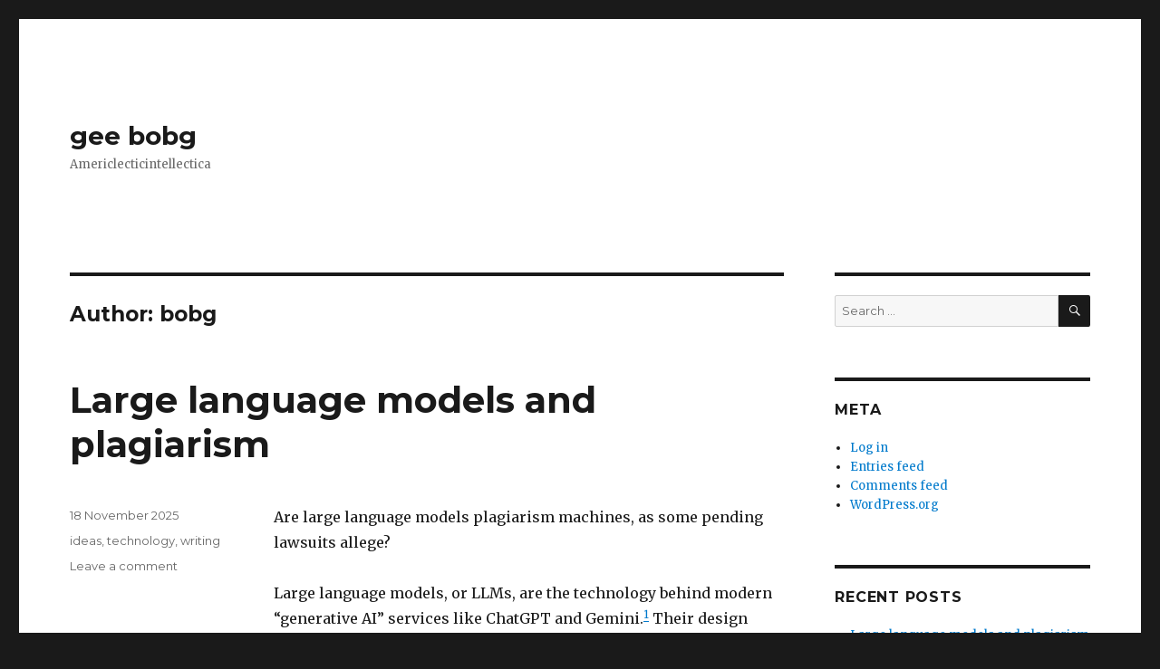

--- FILE ---
content_type: text/html; charset=UTF-8
request_url: https://www.geebobg.com/author/bobg/
body_size: 21431
content:
<!DOCTYPE html>
<html lang="en-US" class="no-js">
<head>
	<meta charset="UTF-8">
	<meta name="viewport" content="width=device-width, initial-scale=1">
	<link rel="profile" href="http://gmpg.org/xfn/11">
		<script>(function(html){html.className = html.className.replace(/\bno-js\b/,'js')})(document.documentElement);</script>
<title>bobg &#8211; gee bobg</title>
<meta name='robots' content='max-image-preview:large' />
<link rel='dns-prefetch' href='//fonts.googleapis.com' />
<link href='https://fonts.gstatic.com' crossorigin rel='preconnect' />
<link rel="alternate" type="application/rss+xml" title="gee bobg &raquo; Feed" href="https://www.geebobg.com/feed/" />
<link rel="alternate" type="application/rss+xml" title="gee bobg &raquo; Comments Feed" href="https://www.geebobg.com/comments/feed/" />
<link rel="alternate" type="application/rss+xml" title="gee bobg &raquo; Posts by bobg Feed" href="https://www.geebobg.com/author/bobg/feed/" />
<script>
window._wpemojiSettings = {"baseUrl":"https:\/\/s.w.org\/images\/core\/emoji\/15.0.3\/72x72\/","ext":".png","svgUrl":"https:\/\/s.w.org\/images\/core\/emoji\/15.0.3\/svg\/","svgExt":".svg","source":{"concatemoji":"https:\/\/www.geebobg.com\/wp-includes\/js\/wp-emoji-release.min.js?ver=6.6.1"}};
/*! This file is auto-generated */
!function(i,n){var o,s,e;function c(e){try{var t={supportTests:e,timestamp:(new Date).valueOf()};sessionStorage.setItem(o,JSON.stringify(t))}catch(e){}}function p(e,t,n){e.clearRect(0,0,e.canvas.width,e.canvas.height),e.fillText(t,0,0);var t=new Uint32Array(e.getImageData(0,0,e.canvas.width,e.canvas.height).data),r=(e.clearRect(0,0,e.canvas.width,e.canvas.height),e.fillText(n,0,0),new Uint32Array(e.getImageData(0,0,e.canvas.width,e.canvas.height).data));return t.every(function(e,t){return e===r[t]})}function u(e,t,n){switch(t){case"flag":return n(e,"\ud83c\udff3\ufe0f\u200d\u26a7\ufe0f","\ud83c\udff3\ufe0f\u200b\u26a7\ufe0f")?!1:!n(e,"\ud83c\uddfa\ud83c\uddf3","\ud83c\uddfa\u200b\ud83c\uddf3")&&!n(e,"\ud83c\udff4\udb40\udc67\udb40\udc62\udb40\udc65\udb40\udc6e\udb40\udc67\udb40\udc7f","\ud83c\udff4\u200b\udb40\udc67\u200b\udb40\udc62\u200b\udb40\udc65\u200b\udb40\udc6e\u200b\udb40\udc67\u200b\udb40\udc7f");case"emoji":return!n(e,"\ud83d\udc26\u200d\u2b1b","\ud83d\udc26\u200b\u2b1b")}return!1}function f(e,t,n){var r="undefined"!=typeof WorkerGlobalScope&&self instanceof WorkerGlobalScope?new OffscreenCanvas(300,150):i.createElement("canvas"),a=r.getContext("2d",{willReadFrequently:!0}),o=(a.textBaseline="top",a.font="600 32px Arial",{});return e.forEach(function(e){o[e]=t(a,e,n)}),o}function t(e){var t=i.createElement("script");t.src=e,t.defer=!0,i.head.appendChild(t)}"undefined"!=typeof Promise&&(o="wpEmojiSettingsSupports",s=["flag","emoji"],n.supports={everything:!0,everythingExceptFlag:!0},e=new Promise(function(e){i.addEventListener("DOMContentLoaded",e,{once:!0})}),new Promise(function(t){var n=function(){try{var e=JSON.parse(sessionStorage.getItem(o));if("object"==typeof e&&"number"==typeof e.timestamp&&(new Date).valueOf()<e.timestamp+604800&&"object"==typeof e.supportTests)return e.supportTests}catch(e){}return null}();if(!n){if("undefined"!=typeof Worker&&"undefined"!=typeof OffscreenCanvas&&"undefined"!=typeof URL&&URL.createObjectURL&&"undefined"!=typeof Blob)try{var e="postMessage("+f.toString()+"("+[JSON.stringify(s),u.toString(),p.toString()].join(",")+"));",r=new Blob([e],{type:"text/javascript"}),a=new Worker(URL.createObjectURL(r),{name:"wpTestEmojiSupports"});return void(a.onmessage=function(e){c(n=e.data),a.terminate(),t(n)})}catch(e){}c(n=f(s,u,p))}t(n)}).then(function(e){for(var t in e)n.supports[t]=e[t],n.supports.everything=n.supports.everything&&n.supports[t],"flag"!==t&&(n.supports.everythingExceptFlag=n.supports.everythingExceptFlag&&n.supports[t]);n.supports.everythingExceptFlag=n.supports.everythingExceptFlag&&!n.supports.flag,n.DOMReady=!1,n.readyCallback=function(){n.DOMReady=!0}}).then(function(){return e}).then(function(){var e;n.supports.everything||(n.readyCallback(),(e=n.source||{}).concatemoji?t(e.concatemoji):e.wpemoji&&e.twemoji&&(t(e.twemoji),t(e.wpemoji)))}))}((window,document),window._wpemojiSettings);
</script>
<link rel='stylesheet' id='scap.flashblock-css' href='https://www.geebobg.com/wp-content/plugins/compact-wp-audio-player/css/flashblock.css?ver=6.6.1' media='all' />
<link rel='stylesheet' id='scap.player-css' href='https://www.geebobg.com/wp-content/plugins/compact-wp-audio-player/css/player.css?ver=6.6.1' media='all' />
<style id='wp-emoji-styles-inline-css'>

	img.wp-smiley, img.emoji {
		display: inline !important;
		border: none !important;
		box-shadow: none !important;
		height: 1em !important;
		width: 1em !important;
		margin: 0 0.07em !important;
		vertical-align: -0.1em !important;
		background: none !important;
		padding: 0 !important;
	}
</style>
<link rel='stylesheet' id='wp-block-library-css' href='https://www.geebobg.com/wp-includes/css/dist/block-library/style.min.css?ver=6.6.1' media='all' />
<style id='wp-block-library-theme-inline-css'>
.wp-block-audio :where(figcaption){color:#555;font-size:13px;text-align:center}.is-dark-theme .wp-block-audio :where(figcaption){color:#ffffffa6}.wp-block-audio{margin:0 0 1em}.wp-block-code{border:1px solid #ccc;border-radius:4px;font-family:Menlo,Consolas,monaco,monospace;padding:.8em 1em}.wp-block-embed :where(figcaption){color:#555;font-size:13px;text-align:center}.is-dark-theme .wp-block-embed :where(figcaption){color:#ffffffa6}.wp-block-embed{margin:0 0 1em}.blocks-gallery-caption{color:#555;font-size:13px;text-align:center}.is-dark-theme .blocks-gallery-caption{color:#ffffffa6}:root :where(.wp-block-image figcaption){color:#555;font-size:13px;text-align:center}.is-dark-theme :root :where(.wp-block-image figcaption){color:#ffffffa6}.wp-block-image{margin:0 0 1em}.wp-block-pullquote{border-bottom:4px solid;border-top:4px solid;color:currentColor;margin-bottom:1.75em}.wp-block-pullquote cite,.wp-block-pullquote footer,.wp-block-pullquote__citation{color:currentColor;font-size:.8125em;font-style:normal;text-transform:uppercase}.wp-block-quote{border-left:.25em solid;margin:0 0 1.75em;padding-left:1em}.wp-block-quote cite,.wp-block-quote footer{color:currentColor;font-size:.8125em;font-style:normal;position:relative}.wp-block-quote.has-text-align-right{border-left:none;border-right:.25em solid;padding-left:0;padding-right:1em}.wp-block-quote.has-text-align-center{border:none;padding-left:0}.wp-block-quote.is-large,.wp-block-quote.is-style-large,.wp-block-quote.is-style-plain{border:none}.wp-block-search .wp-block-search__label{font-weight:700}.wp-block-search__button{border:1px solid #ccc;padding:.375em .625em}:where(.wp-block-group.has-background){padding:1.25em 2.375em}.wp-block-separator.has-css-opacity{opacity:.4}.wp-block-separator{border:none;border-bottom:2px solid;margin-left:auto;margin-right:auto}.wp-block-separator.has-alpha-channel-opacity{opacity:1}.wp-block-separator:not(.is-style-wide):not(.is-style-dots){width:100px}.wp-block-separator.has-background:not(.is-style-dots){border-bottom:none;height:1px}.wp-block-separator.has-background:not(.is-style-wide):not(.is-style-dots){height:2px}.wp-block-table{margin:0 0 1em}.wp-block-table td,.wp-block-table th{word-break:normal}.wp-block-table :where(figcaption){color:#555;font-size:13px;text-align:center}.is-dark-theme .wp-block-table :where(figcaption){color:#ffffffa6}.wp-block-video :where(figcaption){color:#555;font-size:13px;text-align:center}.is-dark-theme .wp-block-video :where(figcaption){color:#ffffffa6}.wp-block-video{margin:0 0 1em}:root :where(.wp-block-template-part.has-background){margin-bottom:0;margin-top:0;padding:1.25em 2.375em}
</style>
<style id='classic-theme-styles-inline-css'>
/*! This file is auto-generated */
.wp-block-button__link{color:#fff;background-color:#32373c;border-radius:9999px;box-shadow:none;text-decoration:none;padding:calc(.667em + 2px) calc(1.333em + 2px);font-size:1.125em}.wp-block-file__button{background:#32373c;color:#fff;text-decoration:none}
</style>
<style id='global-styles-inline-css'>
:root{--wp--preset--aspect-ratio--square: 1;--wp--preset--aspect-ratio--4-3: 4/3;--wp--preset--aspect-ratio--3-4: 3/4;--wp--preset--aspect-ratio--3-2: 3/2;--wp--preset--aspect-ratio--2-3: 2/3;--wp--preset--aspect-ratio--16-9: 16/9;--wp--preset--aspect-ratio--9-16: 9/16;--wp--preset--color--black: #000000;--wp--preset--color--cyan-bluish-gray: #abb8c3;--wp--preset--color--white: #fff;--wp--preset--color--pale-pink: #f78da7;--wp--preset--color--vivid-red: #cf2e2e;--wp--preset--color--luminous-vivid-orange: #ff6900;--wp--preset--color--luminous-vivid-amber: #fcb900;--wp--preset--color--light-green-cyan: #7bdcb5;--wp--preset--color--vivid-green-cyan: #00d084;--wp--preset--color--pale-cyan-blue: #8ed1fc;--wp--preset--color--vivid-cyan-blue: #0693e3;--wp--preset--color--vivid-purple: #9b51e0;--wp--preset--color--dark-gray: #1a1a1a;--wp--preset--color--medium-gray: #686868;--wp--preset--color--light-gray: #e5e5e5;--wp--preset--color--blue-gray: #4d545c;--wp--preset--color--bright-blue: #007acc;--wp--preset--color--light-blue: #9adffd;--wp--preset--color--dark-brown: #402b30;--wp--preset--color--medium-brown: #774e24;--wp--preset--color--dark-red: #640c1f;--wp--preset--color--bright-red: #ff675f;--wp--preset--color--yellow: #ffef8e;--wp--preset--gradient--vivid-cyan-blue-to-vivid-purple: linear-gradient(135deg,rgba(6,147,227,1) 0%,rgb(155,81,224) 100%);--wp--preset--gradient--light-green-cyan-to-vivid-green-cyan: linear-gradient(135deg,rgb(122,220,180) 0%,rgb(0,208,130) 100%);--wp--preset--gradient--luminous-vivid-amber-to-luminous-vivid-orange: linear-gradient(135deg,rgba(252,185,0,1) 0%,rgba(255,105,0,1) 100%);--wp--preset--gradient--luminous-vivid-orange-to-vivid-red: linear-gradient(135deg,rgba(255,105,0,1) 0%,rgb(207,46,46) 100%);--wp--preset--gradient--very-light-gray-to-cyan-bluish-gray: linear-gradient(135deg,rgb(238,238,238) 0%,rgb(169,184,195) 100%);--wp--preset--gradient--cool-to-warm-spectrum: linear-gradient(135deg,rgb(74,234,220) 0%,rgb(151,120,209) 20%,rgb(207,42,186) 40%,rgb(238,44,130) 60%,rgb(251,105,98) 80%,rgb(254,248,76) 100%);--wp--preset--gradient--blush-light-purple: linear-gradient(135deg,rgb(255,206,236) 0%,rgb(152,150,240) 100%);--wp--preset--gradient--blush-bordeaux: linear-gradient(135deg,rgb(254,205,165) 0%,rgb(254,45,45) 50%,rgb(107,0,62) 100%);--wp--preset--gradient--luminous-dusk: linear-gradient(135deg,rgb(255,203,112) 0%,rgb(199,81,192) 50%,rgb(65,88,208) 100%);--wp--preset--gradient--pale-ocean: linear-gradient(135deg,rgb(255,245,203) 0%,rgb(182,227,212) 50%,rgb(51,167,181) 100%);--wp--preset--gradient--electric-grass: linear-gradient(135deg,rgb(202,248,128) 0%,rgb(113,206,126) 100%);--wp--preset--gradient--midnight: linear-gradient(135deg,rgb(2,3,129) 0%,rgb(40,116,252) 100%);--wp--preset--font-size--small: 13px;--wp--preset--font-size--medium: 20px;--wp--preset--font-size--large: 36px;--wp--preset--font-size--x-large: 42px;--wp--preset--spacing--20: 0.44rem;--wp--preset--spacing--30: 0.67rem;--wp--preset--spacing--40: 1rem;--wp--preset--spacing--50: 1.5rem;--wp--preset--spacing--60: 2.25rem;--wp--preset--spacing--70: 3.38rem;--wp--preset--spacing--80: 5.06rem;--wp--preset--shadow--natural: 6px 6px 9px rgba(0, 0, 0, 0.2);--wp--preset--shadow--deep: 12px 12px 50px rgba(0, 0, 0, 0.4);--wp--preset--shadow--sharp: 6px 6px 0px rgba(0, 0, 0, 0.2);--wp--preset--shadow--outlined: 6px 6px 0px -3px rgba(255, 255, 255, 1), 6px 6px rgba(0, 0, 0, 1);--wp--preset--shadow--crisp: 6px 6px 0px rgba(0, 0, 0, 1);}:where(.is-layout-flex){gap: 0.5em;}:where(.is-layout-grid){gap: 0.5em;}body .is-layout-flex{display: flex;}.is-layout-flex{flex-wrap: wrap;align-items: center;}.is-layout-flex > :is(*, div){margin: 0;}body .is-layout-grid{display: grid;}.is-layout-grid > :is(*, div){margin: 0;}:where(.wp-block-columns.is-layout-flex){gap: 2em;}:where(.wp-block-columns.is-layout-grid){gap: 2em;}:where(.wp-block-post-template.is-layout-flex){gap: 1.25em;}:where(.wp-block-post-template.is-layout-grid){gap: 1.25em;}.has-black-color{color: var(--wp--preset--color--black) !important;}.has-cyan-bluish-gray-color{color: var(--wp--preset--color--cyan-bluish-gray) !important;}.has-white-color{color: var(--wp--preset--color--white) !important;}.has-pale-pink-color{color: var(--wp--preset--color--pale-pink) !important;}.has-vivid-red-color{color: var(--wp--preset--color--vivid-red) !important;}.has-luminous-vivid-orange-color{color: var(--wp--preset--color--luminous-vivid-orange) !important;}.has-luminous-vivid-amber-color{color: var(--wp--preset--color--luminous-vivid-amber) !important;}.has-light-green-cyan-color{color: var(--wp--preset--color--light-green-cyan) !important;}.has-vivid-green-cyan-color{color: var(--wp--preset--color--vivid-green-cyan) !important;}.has-pale-cyan-blue-color{color: var(--wp--preset--color--pale-cyan-blue) !important;}.has-vivid-cyan-blue-color{color: var(--wp--preset--color--vivid-cyan-blue) !important;}.has-vivid-purple-color{color: var(--wp--preset--color--vivid-purple) !important;}.has-black-background-color{background-color: var(--wp--preset--color--black) !important;}.has-cyan-bluish-gray-background-color{background-color: var(--wp--preset--color--cyan-bluish-gray) !important;}.has-white-background-color{background-color: var(--wp--preset--color--white) !important;}.has-pale-pink-background-color{background-color: var(--wp--preset--color--pale-pink) !important;}.has-vivid-red-background-color{background-color: var(--wp--preset--color--vivid-red) !important;}.has-luminous-vivid-orange-background-color{background-color: var(--wp--preset--color--luminous-vivid-orange) !important;}.has-luminous-vivid-amber-background-color{background-color: var(--wp--preset--color--luminous-vivid-amber) !important;}.has-light-green-cyan-background-color{background-color: var(--wp--preset--color--light-green-cyan) !important;}.has-vivid-green-cyan-background-color{background-color: var(--wp--preset--color--vivid-green-cyan) !important;}.has-pale-cyan-blue-background-color{background-color: var(--wp--preset--color--pale-cyan-blue) !important;}.has-vivid-cyan-blue-background-color{background-color: var(--wp--preset--color--vivid-cyan-blue) !important;}.has-vivid-purple-background-color{background-color: var(--wp--preset--color--vivid-purple) !important;}.has-black-border-color{border-color: var(--wp--preset--color--black) !important;}.has-cyan-bluish-gray-border-color{border-color: var(--wp--preset--color--cyan-bluish-gray) !important;}.has-white-border-color{border-color: var(--wp--preset--color--white) !important;}.has-pale-pink-border-color{border-color: var(--wp--preset--color--pale-pink) !important;}.has-vivid-red-border-color{border-color: var(--wp--preset--color--vivid-red) !important;}.has-luminous-vivid-orange-border-color{border-color: var(--wp--preset--color--luminous-vivid-orange) !important;}.has-luminous-vivid-amber-border-color{border-color: var(--wp--preset--color--luminous-vivid-amber) !important;}.has-light-green-cyan-border-color{border-color: var(--wp--preset--color--light-green-cyan) !important;}.has-vivid-green-cyan-border-color{border-color: var(--wp--preset--color--vivid-green-cyan) !important;}.has-pale-cyan-blue-border-color{border-color: var(--wp--preset--color--pale-cyan-blue) !important;}.has-vivid-cyan-blue-border-color{border-color: var(--wp--preset--color--vivid-cyan-blue) !important;}.has-vivid-purple-border-color{border-color: var(--wp--preset--color--vivid-purple) !important;}.has-vivid-cyan-blue-to-vivid-purple-gradient-background{background: var(--wp--preset--gradient--vivid-cyan-blue-to-vivid-purple) !important;}.has-light-green-cyan-to-vivid-green-cyan-gradient-background{background: var(--wp--preset--gradient--light-green-cyan-to-vivid-green-cyan) !important;}.has-luminous-vivid-amber-to-luminous-vivid-orange-gradient-background{background: var(--wp--preset--gradient--luminous-vivid-amber-to-luminous-vivid-orange) !important;}.has-luminous-vivid-orange-to-vivid-red-gradient-background{background: var(--wp--preset--gradient--luminous-vivid-orange-to-vivid-red) !important;}.has-very-light-gray-to-cyan-bluish-gray-gradient-background{background: var(--wp--preset--gradient--very-light-gray-to-cyan-bluish-gray) !important;}.has-cool-to-warm-spectrum-gradient-background{background: var(--wp--preset--gradient--cool-to-warm-spectrum) !important;}.has-blush-light-purple-gradient-background{background: var(--wp--preset--gradient--blush-light-purple) !important;}.has-blush-bordeaux-gradient-background{background: var(--wp--preset--gradient--blush-bordeaux) !important;}.has-luminous-dusk-gradient-background{background: var(--wp--preset--gradient--luminous-dusk) !important;}.has-pale-ocean-gradient-background{background: var(--wp--preset--gradient--pale-ocean) !important;}.has-electric-grass-gradient-background{background: var(--wp--preset--gradient--electric-grass) !important;}.has-midnight-gradient-background{background: var(--wp--preset--gradient--midnight) !important;}.has-small-font-size{font-size: var(--wp--preset--font-size--small) !important;}.has-medium-font-size{font-size: var(--wp--preset--font-size--medium) !important;}.has-large-font-size{font-size: var(--wp--preset--font-size--large) !important;}.has-x-large-font-size{font-size: var(--wp--preset--font-size--x-large) !important;}
:where(.wp-block-post-template.is-layout-flex){gap: 1.25em;}:where(.wp-block-post-template.is-layout-grid){gap: 1.25em;}
:where(.wp-block-columns.is-layout-flex){gap: 2em;}:where(.wp-block-columns.is-layout-grid){gap: 2em;}
:root :where(.wp-block-pullquote){font-size: 1.5em;line-height: 1.6;}
</style>
<link rel='stylesheet' id='orgseries-default-css-css' href='https://www.geebobg.com/wp-content/plugins/organize-series/orgSeries.css?ver=6.6.1' media='all' />
<link rel='stylesheet' id='twentysixteen-fonts-css' href='https://fonts.googleapis.com/css?family=Merriweather%3A400%2C700%2C900%2C400italic%2C700italic%2C900italic%7CMontserrat%3A400%2C700%7CInconsolata%3A400&#038;subset=latin%2Clatin-ext&#038;display=fallback' media='all' />
<link rel='stylesheet' id='genericons-css' href='https://www.geebobg.com/wp-content/themes/twentysixteen/genericons/genericons.css?ver=3.4.1' media='all' />
<link rel='stylesheet' id='twentysixteen-style-css' href='https://www.geebobg.com/wp-content/themes/twentysixteen/style.css?ver=20190507' media='all' />
<link rel='stylesheet' id='twentysixteen-block-style-css' href='https://www.geebobg.com/wp-content/themes/twentysixteen/css/blocks.css?ver=20190102' media='all' />
<!--[if lt IE 10]>
<link rel='stylesheet' id='twentysixteen-ie-css' href='https://www.geebobg.com/wp-content/themes/twentysixteen/css/ie.css?ver=20170530' media='all' />
<![endif]-->
<!--[if lt IE 9]>
<link rel='stylesheet' id='twentysixteen-ie8-css' href='https://www.geebobg.com/wp-content/themes/twentysixteen/css/ie8.css?ver=20170530' media='all' />
<![endif]-->
<!--[if lt IE 8]>
<link rel='stylesheet' id='twentysixteen-ie7-css' href='https://www.geebobg.com/wp-content/themes/twentysixteen/css/ie7.css?ver=20170530' media='all' />
<![endif]-->
<script src="https://www.geebobg.com/wp-content/plugins/compact-wp-audio-player/js/soundmanager2-nodebug-jsmin.js?ver=6.6.1" id="scap.soundmanager2-js"></script>
<!--[if lt IE 9]>
<script src="https://www.geebobg.com/wp-content/themes/twentysixteen/js/html5.js?ver=3.7.3" id="twentysixteen-html5-js"></script>
<![endif]-->
<script src="https://www.geebobg.com/wp-includes/js/jquery/jquery.min.js?ver=3.7.1" id="jquery-core-js"></script>
<script src="https://www.geebobg.com/wp-includes/js/jquery/jquery-migrate.min.js?ver=3.4.1" id="jquery-migrate-js"></script>
<link rel="https://api.w.org/" href="https://www.geebobg.com/wp-json/" /><link rel="alternate" title="JSON" type="application/json" href="https://www.geebobg.com/wp-json/wp/v2/users/2" /><link rel="EditURI" type="application/rsd+xml" title="RSD" href="https://www.geebobg.com/xmlrpc.php?rsd" />
<meta name="generator" content="WordPress 6.6.1" />

<!-- Powered by AdSense-Deluxe WordPress Plugin v0.8 - http://www.acmetech.com/blog/adsense-deluxe/ -->
		<style type="text/css">
						ol.footnotes li {list-style-type:decimal;}
								</style>
		<!-- wpSpoiler Code -->
        <script type="text/javascript">
            function wpSpoilerToggle(spoiler, link, showtext, hidetext) {
                if (spoiler.style.display != 'none') {
                    spoiler.style.display = 'none';
                    link.innerHTML = showtext;
                    link.className = 'spoiler_link_show';
                } else {
                    spoiler.style.display = 'block';
                    link.innerHTML = hidetext;
                    link.className = 'spoiler_link_hide';
                }
            }
          </script>
</head>

<body class="archive author author-bobg author-2 wp-embed-responsive hfeed">
<div id="page" class="site">
	<div class="site-inner">
		<a class="skip-link screen-reader-text" href="#content">Skip to content</a>

		<header id="masthead" class="site-header" role="banner">
			<div class="site-header-main">
				<div class="site-branding">
					
											<p class="site-title"><a href="https://www.geebobg.com/" rel="home">gee bobg</a></p>
												<p class="site-description">Americlecticintellectica</p>
									</div><!-- .site-branding -->

							</div><!-- .site-header-main -->

					</header><!-- .site-header -->

		<div id="content" class="site-content">

	<div id="primary" class="content-area">
		<main id="main" class="site-main" role="main">

		
			<header class="page-header">
				<h1 class="page-title">Author: <span>bobg</span></h1>			</header><!-- .page-header -->

			
<article id="post-2677" class="post-2677 post type-post status-publish format-standard hentry category-ideas category-technology category-writing">
	<header class="entry-header">
		
		<h2 class="entry-title"><a href="https://www.geebobg.com/2025/11/18/large-language-models-and-plagiarism/" rel="bookmark">Large language models and plagiarism</a></h2>	</header><!-- .entry-header -->

	
	
	<div class="entry-content">
		
<p>Are large language models plagiarism machines, as some pending lawsuits allege?</p>



<p>Large language models, or LLMs, are the technology behind modern “generative AI” services like ChatGPT and Gemini.<sup data-fn="a46eb16d-cdfd-407d-8670-fdd42ec1675b" class="fn"><a href="#a46eb16d-cdfd-407d-8670-fdd42ec1675b" id="a46eb16d-cdfd-407d-8670-fdd42ec1675b-link">1</a></sup> Their design mimics some aspects of how real brains absorb, encode, recall, and synthesize information. To the extent that that’s true, it’s hard to see how to call their output plagiarism — at least, not without also calling human writers plagiarists. Creativity is just combining sources, and it’s not plagiarism if you combine enough of them.</p>



<p>And yet, even if LLMs work <em>exactly</em> like human brains, there’s one thing they can do that humans can’t, and it means that the authors and artists currently suing OpenAI and Google and others do have a legitimate complaint, albeit a slightly different one than they think.</p>



<p>Join me on a discursive journey…</p>



 <a href="https://www.geebobg.com/2025/11/18/large-language-models-and-plagiarism/#more-2677" class="more-link">Continue reading<span class="screen-reader-text"> &#8220;Large language models and plagiarism&#8221;</span></a>	</div><!-- .entry-content -->

	<footer class="entry-footer">
		<span class="byline"><span class="author vcard"><img alt='' src='https://secure.gravatar.com/avatar/660dd0251acd7d9fade9f1da83b109dc?s=49&#038;d=mm&#038;r=g' srcset='https://secure.gravatar.com/avatar/660dd0251acd7d9fade9f1da83b109dc?s=98&#038;d=mm&#038;r=g 2x' class='avatar avatar-49 photo' height='49' width='49' decoding='async'/><span class="screen-reader-text">Author </span> <a class="url fn n" href="https://www.geebobg.com/author/bobg/">bobg</a></span></span><span class="posted-on"><span class="screen-reader-text">Posted on </span><a href="https://www.geebobg.com/2025/11/18/large-language-models-and-plagiarism/" rel="bookmark"><time class="entry-date published" datetime="2025-11-18T08:18:33-08:00">18 November 2025</time><time class="updated" datetime="2025-11-18T08:25:48-08:00">18 November 2025</time></a></span><span class="cat-links"><span class="screen-reader-text">Categories </span><a href="https://www.geebobg.com/category/ideas/" rel="category tag">ideas</a>, <a href="https://www.geebobg.com/category/technology/" rel="category tag">technology</a>, <a href="https://www.geebobg.com/category/writing/" rel="category tag">writing</a></span><span class="comments-link"><a href="https://www.geebobg.com/2025/11/18/large-language-models-and-plagiarism/#respond">Leave a comment<span class="screen-reader-text"> on Large language models and plagiarism</span></a></span>			</footer><!-- .entry-footer -->
</article><!-- #post-2677 -->

<article id="post-2670" class="post-2670 post type-post status-publish format-standard hentry category-family">
	<header class="entry-header">
		
		<h2 class="entry-title"><a href="https://www.geebobg.com/2025/06/29/pepper-the-dog-2012-2025/" rel="bookmark">Pepper the dog, 2012 — 2025</a></h2>	</header><!-- .entry-header -->

	
	
	<div class="entry-content">
		
<p>In March of 2020, when we were all newly under lockdown and terrifying stories were everywhere about the exponential growth of a deadly new virus, everyone had one important job: stay out of the hospital. Medical workers were about to confront a tsunami, and it was up to all of us not to make it any worse than it was already going to be.</p>



<p>Pepper the dog chose that time to send me to the E.R. We were out on a routine late-night walk in the neighborhood when she spotted The Black And White Dog, who for some reason she had decided was her mortal enemy. She lunged, jerking on the leash and therefore my arm. I was not unaccustomed to such behavior and was ready with some fancy footwork to avoid being pulled off balance — but I was not sufficiently attentive, and my footwork failed to keep me upright. I landed on my spine and (as I later learned) fractured a vertebra. Pain prevented me getting back up. At my request, Black And White Dog’s owner went to fetch my sons to help me, and as I lay there waiting, Pepper — still attached to my arm — added insult to injury by stepping on my face.</p>



<p>Pepper died suddenly earlier this month. I would have let her pull on the leash and step on my face a thousand more times for that not to be so.</p>



<p>Literally breaking my back wasn’t the only challenge Pepper posed. Her occasional flatulence could clear a room. Her skin problems meant steering around lumps and bumps of all sizes when petting her. When we traveled with her to someplace unfamiliar, we could walk her for an hour or more before she finally found a spot where she felt comfortable doing her business. Her mild incontinence (for some merciful reason confined to evenings only) meant we didn’t dare let more than 90 minutes or so elapse between walks, and we prayed she didn’t drink water at bedtime, because if she did, one of us was staying up for <em>another</em> 90 minutes to give her an additional walk. Her opinions about other dogs — that some were instant best friends and others (like The Black And White Dog) apparently needed murdering — were unpredictable and required close monitoring. Her habit of eating the most disgusting things off the ground was repulsive and turned every walk into a contest of vigilance and will between us and her. She usually won.</p>



<p>But most of all her extreme separation anxiety meant we could never leave her alone. For over twelve years we couldn’t do anything as a family that wasn’t someplace we could also bring Pepper, unless we were prepared to put her in the kennel — the most expensive one around, able to meet her special needs.</p>



<p>I would gladly endure her farts, her warts, her random aggression, her repellent foraging, her extreme clinginess, her needy bathroom habits, and her sky-high boarding expenses in exchange for the additional year or two we expected to have with her but didn’t. She may have been a challenge, but she was a bundle of love, and great company. “<a href="https://withahappyrefrain.tumblr.com/post/705459431399424000">You like ‘because,’ and you love ‘despite.’</a>”</p>



<hr class="wp-block-separator has-alpha-channel-opacity"/>



<p>Years ago, when our sons were 10 and 8, they started clamoring for a dog. They remembered <em>that</em> we previously owned a dog, <a href="https://www.geebobg.com/2007/07/13/alex-the-dog-1988-2007/">Alex</a>; but if they had any memories <em>of</em> her, it was only from when she was already old and infirm. We missed Alex, but we also knew what a boat anchor a dog can be, so we resisted, especially since the boys were finally at an age where we started being able to have really interesting family adventures together. But they would not be denied and they wore us down. We connected with a puppy named Melanie Drizzle from <a href="https://www.milofoundation.org/">the Milo Foundation</a>, a local animal-rescue shelter.</p>



<figure class="wp-block-image"><img decoding="async" src="https://lh7-rt.googleusercontent.com/docsz/AD_4nXf3WOgAAxbBQsCisKdlRyd9eTsdiICJ8X5DlNG5zETI7Rwf6yTsfL5BfBZPyOW-YMxy7uwSLol0YxnNyY0Xvm8i8HskZ5kKbGxaXmYt8Yz4ZzIAFgjxthTknKgT2SNh8Xg0q-FS?key=QWsjzT4EEZbg9JLpQjQZsA" alt=""/></figure>



<p>We didn’t have her for very long before we realized that the name didn’t fit. In searching for a new name, our eyes landed on this item, still lingering in our kitchen from the recent holiday season:</p>



<figure class="wp-block-image"><img decoding="async" src="https://lh7-rt.googleusercontent.com/docsz/AD_4nXdF9gkBvQuowTY7zhPUQBfjNAGV2Ikwcu9Pn_ACn3IA9WbHq4gOc5dfRyAjXRTMzbnS_Uz-mBo8_B2kKM7TTaH3x3bEowhieD5U5Qj22vmn5ISo3UJjp0HCrzAdZIBPE-_bqLsJ?key=QWsjzT4EEZbg9JLpQjQZsA" alt=""/></figure>



<p>“Peppermint Bark” it was.</p>



<p>A few months after we got Pepper, once she was housetrained and a little more grown, we decided it was time to try leaving her home alone while we all went out to dinner. We weren’t out long, but in that time poor Pepper had a complete meltdown. She was frantic and took a long time to settle down after we returned. Among the physical evidence of her agitation was this:</p>



<figure class="wp-block-image"><img decoding="async" src="https://lh7-rt.googleusercontent.com/docsz/AD_4nXcZl4AZXlKOcQm-o14EiRsWsd3DUI763PYUMb3F59ZrsNseD3_7yv9FndcawYND3QiQJpX_IUazgWKuemnpbBRprNqk9h1R9XJ0iQgnaVwGazsTAiFkitjNhKTrR9GPtacGoq6f?key=QWsjzT4EEZbg9JLpQjQZsA" alt=""/></figure>



<p>She had apparently <em>eaten the lock button out of the doorknob.</em></p>



<p>We learned that puppies separated from their litters too early are prone to this kind of anxiety, and to other behavioral problems, and even to urinary incontinence. And “Melanie Drizzle” had not only been separated too early, but had already bounced traumatically from one animal shelter to another when she found her forever home with us at less than three months old.</p>



<p>We all loved the dickens out of her, but presumably because of her trauma it took her a good long while to seem comfortable with us, and longer than that to seem happy. But there’s no doubt that happy is how she spent the rest of her life.</p>



<figure class="wp-block-image"><img decoding="async" src="https://lh7-rt.googleusercontent.com/docsz/AD_4nXcpUXbFZjSjqTpXDEcqubDen98x4kHf779201CZkZxOqRGF_HlJ2gAKOI8qL_oDx09NAW2PKk1Jl7Lr9IBhiW3FOpDE1xxxgNtNyJV5xz1u2chOWkLu_3Bjx_lN4Wqa4eo3W6xk?key=QWsjzT4EEZbg9JLpQjQZsA" alt=""/></figure>



<figure class="wp-block-image"><img decoding="async" src="https://lh7-rt.googleusercontent.com/docsz/AD_4nXdxxQwic_gP_KnKlVfyx-hagepSx1ipCYl4wcb4IV6ThV8UmLd1wNwIGqorVuOM9_vUKVwmesraSS6c2S4V0v0AxknyrgnONQMJKYQfH9PVu8NY9re3sXeLwXScdv19sOIf_S0_2A?key=QWsjzT4EEZbg9JLpQjQZsA" alt=""/></figure>
	</div><!-- .entry-content -->

	<footer class="entry-footer">
		<span class="byline"><span class="author vcard"><img alt='' src='https://secure.gravatar.com/avatar/660dd0251acd7d9fade9f1da83b109dc?s=49&#038;d=mm&#038;r=g' srcset='https://secure.gravatar.com/avatar/660dd0251acd7d9fade9f1da83b109dc?s=98&#038;d=mm&#038;r=g 2x' class='avatar avatar-49 photo' height='49' width='49' decoding='async'/><span class="screen-reader-text">Author </span> <a class="url fn n" href="https://www.geebobg.com/author/bobg/">bobg</a></span></span><span class="posted-on"><span class="screen-reader-text">Posted on </span><a href="https://www.geebobg.com/2025/06/29/pepper-the-dog-2012-2025/" rel="bookmark"><time class="entry-date published" datetime="2025-06-29T17:37:14-07:00">29 June 2025</time><time class="updated" datetime="2025-06-29T18:16:01-07:00">29 June 2025</time></a></span><span class="cat-links"><span class="screen-reader-text">Categories </span><a href="https://www.geebobg.com/category/family/" rel="category tag">family</a></span><span class="comments-link"><a href="https://www.geebobg.com/2025/06/29/pepper-the-dog-2012-2025/#respond">Leave a comment<span class="screen-reader-text"> on Pepper the dog, 2012 — 2025</span></a></span>			</footer><!-- .entry-footer -->
</article><!-- #post-2670 -->

<article id="post-2667" class="post-2667 post type-post status-publish format-standard hentry category-movies category-personal tag-justgotit">
	<header class="entry-header">
		
		<h2 class="entry-title"><a href="https://www.geebobg.com/2025/06/25/just-got-it-part-5/" rel="bookmark">Just got it, part 5</a></h2>	</header><!-- .entry-header -->

	
	
	<div class="entry-content">
		
<p>Jaws, the original summer blockbuster, turned 50 this month. I&#8217;ve been alive for that whole time. And yet I&#8217;ve only just noticed that the J in Jaws is a fishhook.</p>



<p>(<a href="https://www.geebobg.com/2019/08/16/just-got-it-part-4/">Previously</a>.)</p>



<figure class="wp-block-image size-large"><img decoding="async" src="https://i.ebayimg.com/images/g/8~QAAOSwyQtVoRQC/s-l1200.jpg" alt=""/></figure>
	</div><!-- .entry-content -->

	<footer class="entry-footer">
		<span class="byline"><span class="author vcard"><img alt='' src='https://secure.gravatar.com/avatar/660dd0251acd7d9fade9f1da83b109dc?s=49&#038;d=mm&#038;r=g' srcset='https://secure.gravatar.com/avatar/660dd0251acd7d9fade9f1da83b109dc?s=98&#038;d=mm&#038;r=g 2x' class='avatar avatar-49 photo' height='49' width='49' decoding='async'/><span class="screen-reader-text">Author </span> <a class="url fn n" href="https://www.geebobg.com/author/bobg/">bobg</a></span></span><span class="posted-on"><span class="screen-reader-text">Posted on </span><a href="https://www.geebobg.com/2025/06/25/just-got-it-part-5/" rel="bookmark"><time class="entry-date published" datetime="2025-06-25T13:59:58-07:00">25 June 2025</time><time class="updated" datetime="2025-06-25T14:03:11-07:00">25 June 2025</time></a></span><span class="cat-links"><span class="screen-reader-text">Categories </span><a href="https://www.geebobg.com/category/movies/" rel="category tag">movies</a>, <a href="https://www.geebobg.com/category/personal/" rel="category tag">personal</a></span><span class="tags-links"><span class="screen-reader-text">Tags </span><a href="https://www.geebobg.com/tag/justgotit/" rel="tag">justgotit</a></span><span class="comments-link"><a href="https://www.geebobg.com/2025/06/25/just-got-it-part-5/#respond">Leave a comment<span class="screen-reader-text"> on Just got it, part 5</span></a></span>			</footer><!-- .entry-footer -->
</article><!-- #post-2667 -->

<article id="post-2664" class="post-2664 post type-post status-publish format-standard hentry category-family category-humor category-math category-personal">
	<header class="entry-header">
		
		<h2 class="entry-title"><a href="https://www.geebobg.com/2025/06/15/dads-nerd/" rel="bookmark">Dad&#8217;s nerd</a></h2>	</header><!-- .entry-header -->

	
	
	<div class="entry-content">
		
<p>My dad was thirty when I was born, so a few years ago I had the opportunity to send him this for his birthday. Happy Father&#8217;s Day in heaven, Dad!</p>



<h2 class="wp-block-heading"><strong>A birthday greeting</strong></h2>



<p>(Stick with it, it’s worth it.)</p>



<p>The counting system we normally use is called “base ten.”&nbsp; It uses ten distinct digits (zero through nine), and the columns of a multi-digit number are powers of ten.&nbsp; The rightmost column is “ones” (1 is 10 to the power of 0), the next column is “tens” (10 to the power of 1), the next column is “hundreds” (10 to the power of 2), and so on.</p>



<p>Example: the number 412 is understood as “four hundreds plus one ten plus two ones.”</p>



<p>Base ten is convenient for humans, who have ten fingers to count on.&nbsp; But it’s inconvenient for computers, which count using “bits,” each of which is a microscopic on-off switch.&nbsp; This makes it more convenient for computers to count in “base two,” which uses two distinct digits (zero and one, corresponding to a bit that’s off or on).&nbsp; The columns of a multi-digit base-two number are powers of two.&nbsp; The rightmost column is still “ones” (because 2 to the power of 0 is 1) but the next column is “twos,” then “fours,” then “eights,” then “sixteens,” and so on.</p>



<p>Example: the base-two number 110011100 is understood as “one 256 plus one 128 plus one 16 plus one 8 plus one 4” (which is the same as the base-10 number 412, by the way).</p>



<p>As you can see, base two requires many more columns than base ten to express the same number.&nbsp; Computers don’t care about that &#8211; but the <em>people</em> who work with computers do.&nbsp; Base two counting is very inconvenient for them.&nbsp; But converting back and forth between base 10 and base 2 is onerous, because even computer nerds don’t like doing unnecessary arithmetic.</p>



<p>One common solution is to deal not in base two or in base ten but in <em>base eight</em>.&nbsp; Base eight uses eight distinct digits (zero through seven) and the columns of a base-eight number are “ones,” “eights,” “sixty-fours,” and so on.</p>



<p>You might think that adding yet another counting system is a needless complication, but the cool thing about base eight is that each group of three base-two digits always corresponds to the same base-eight digit:</p>



<figure class="wp-block-table"><table class="has-fixed-layout"><tbody><tr><td><strong>Base two</strong></td><td><strong>Base eight</strong></td></tr><tr><td>000</td><td>0</td></tr><tr><td>001</td><td>1</td></tr><tr><td>010</td><td>2</td></tr><tr><td>011</td><td>3</td></tr><tr><td>100</td><td>4</td></tr><tr><td>101</td><td>5</td></tr><tr><td>110</td><td>6</td></tr><tr><td>111</td><td>7</td></tr></tbody></table></figure>



<p>This makes converting between base two and base eight easy.&nbsp; Just take three base-two digits at a time (from right to left) and replace them with their base-eight counterpart:</p>



<p>110011100 -&gt; 110 011 100 -&gt; 634 (which is the base-eight version of 412).</p>



<p>Base eight is often called “octal,” and base ten is often called “decimal.”&nbsp; Now you have enough information to understand this old programmer’s joke:</p>



<p>Q: Why is Halloween like Christmas?<br />A: Because OCT 31 = DEC 25!</p>



<p>But we’re not done.&nbsp; Base eight is handy, but not as handy as it can be, because as you probably know, computer memory is divided into bytes, and each byte is eight bits long.&nbsp; You can’t evenly divide eight bits into groups of three.&nbsp; And there’s some ambiguity when you string together multiple bytes in a row.&nbsp; Suppose you’re dealing with these two bytes:</p>



<p>11010001&nbsp; 10011100</p>



<p>Should you group these sixteen bits into threes like this:</p>



<p>11 010 001&nbsp; 10 011 100 -&gt; 321234 (base eight)</p>



<p>(where each byte is grouped into threes separately) or like this:</p>



<p>1 101 000 110 011 100 -&gt; 150634 (base eight)</p>



<p>(where all sixteen bits are strung together and then separated into groups of three)?</p>



<p>To avoid these problems, it’s more common for computer folks to use not base two, not base ten, and not base eight, but <em>base sixteen</em>!&nbsp; Base sixteen has sixteen distinct digits: zero through nine as in base ten, then A for a single-digit “ten,” B for a single-digit “eleven,” C for a single-digit “twelve,” D for “thirteen,” E for “fourteen,” and F for “fifteen.”&nbsp; The columns of a base-sixteen number are “ones,” “sixteens,” “two-hundred-fifty-sixes,” and so on.</p>



<p>In base sixteen, 412 is written as 19C.&nbsp; (One 256 plus 9 sixteens plus twelve.)</p>



<p>Like base eight, base sixteen &#8211; which is also called “hexadecimal” (or “hex” for short) &#8211; is easily converted to and from base two, because every group of four base-two digits corresponds to a base sixteen digit.</p>



<figure class="wp-block-table"><table class="has-fixed-layout"><tbody><tr><td><strong>Base two</strong></td><td><strong>Base sixteen</strong></td></tr><tr><td>0000</td><td>0</td></tr><tr><td>0001</td><td>1</td></tr><tr><td>0010</td><td>2</td></tr><tr><td>0011</td><td>3</td></tr><tr><td>0100</td><td>4</td></tr><tr><td>0101</td><td>5</td></tr><tr><td>0110</td><td>6</td></tr><tr><td>0111</td><td>7</td></tr><tr><td>1000</td><td>8</td></tr><tr><td>1001</td><td>9</td></tr><tr><td>1010</td><td>A</td></tr><tr><td>1011</td><td>B</td></tr><tr><td>1100</td><td>C</td></tr><tr><td>1101</td><td>D</td></tr><tr><td>1110</td><td>E</td></tr><tr><td>1111</td><td>F</td></tr></tbody></table></figure>



<p>And grouping base-two digits four at a time instead of three at a time makes it very natural to represent any eight-bit byte as a two-digit hexadecimal number.</p>



<p>11010001&nbsp; 10011100 -&gt; D1 9C</p>



<p>Now for the punchline of this nerdy shaggy-dog story.  This year you are turning 80 and I am turning 50.  And DEC 80 = HEX 50!</p>



<p>This is the kind of thing that makes nerds like me turn cartwheels of joy.&nbsp; And before you roll your eyes or shake your head, let me just remind you of who raised this particular nerd.</p>



<p>Happy birthday, Dad.  I love this numeric coincidence, but not as much as I love you.</p>
	</div><!-- .entry-content -->

	<footer class="entry-footer">
		<span class="byline"><span class="author vcard"><img alt='' src='https://secure.gravatar.com/avatar/660dd0251acd7d9fade9f1da83b109dc?s=49&#038;d=mm&#038;r=g' srcset='https://secure.gravatar.com/avatar/660dd0251acd7d9fade9f1da83b109dc?s=98&#038;d=mm&#038;r=g 2x' class='avatar avatar-49 photo' height='49' width='49' loading='lazy' decoding='async'/><span class="screen-reader-text">Author </span> <a class="url fn n" href="https://www.geebobg.com/author/bobg/">bobg</a></span></span><span class="posted-on"><span class="screen-reader-text">Posted on </span><a href="https://www.geebobg.com/2025/06/15/dads-nerd/" rel="bookmark"><time class="entry-date published updated" datetime="2025-06-15T10:22:51-07:00">15 June 2025</time></a></span><span class="cat-links"><span class="screen-reader-text">Categories </span><a href="https://www.geebobg.com/category/family/" rel="category tag">family</a>, <a href="https://www.geebobg.com/category/humor/" rel="category tag">humor</a>, <a href="https://www.geebobg.com/category/math/" rel="category tag">math</a>, <a href="https://www.geebobg.com/category/personal/" rel="category tag">personal</a></span><span class="comments-link"><a href="https://www.geebobg.com/2025/06/15/dads-nerd/#respond">Leave a comment<span class="screen-reader-text"> on Dad&#8217;s nerd</span></a></span>			</footer><!-- .entry-footer -->
</article><!-- #post-2664 -->

<article id="post-2656" class="post-2656 post type-post status-publish format-standard hentry category-family category-humor category-personal category-politics tag-yearinreview">
	<header class="entry-header">
		
		<h2 class="entry-title"><a href="https://www.geebobg.com/2025/01/08/year-in-rearview/" rel="bookmark">Year in rearview</a></h2>	</header><!-- .entry-header -->

	
	
	<div class="entry-content">
		<p>In the latter part of this year I ramped down my posting on Facebook (as I had previously done on Twitter) in favor of <a href="https://bsky.app/profile/bobg.whizbang.me" target="_blank" rel="noopener">BlueSky</a>. Time to get serious about resisting the oligarchs. [<a href="/tag/yearinreview">Previously</a>.]</p>
<ul>
<li>
      <i>[On Jan 1st, friend asks, “Where’s my #$%^&amp; flying car?!”]</i></p>
<p><a href="https://youtu.be/lhALK64e4bk" target="_blank" rel="noopener">https://youtu.be/lhALK64e4bk</a></li>
<li>
      First Dad’s-birthday-without-Dad. He would have been 88 today &#8211; his target age (though I always told him he should aim for 100). He very nearly made it.</p>
<p>We all miss you Dad.</li>
</ul>
<p> <a href="https://www.geebobg.com/2025/01/08/year-in-rearview/#more-2656" class="more-link">Continue reading<span class="screen-reader-text"> &#8220;Year in rearview&#8221;</span></a></p>
	</div><!-- .entry-content -->

	<footer class="entry-footer">
		<span class="byline"><span class="author vcard"><img alt='' src='https://secure.gravatar.com/avatar/660dd0251acd7d9fade9f1da83b109dc?s=49&#038;d=mm&#038;r=g' srcset='https://secure.gravatar.com/avatar/660dd0251acd7d9fade9f1da83b109dc?s=98&#038;d=mm&#038;r=g 2x' class='avatar avatar-49 photo' height='49' width='49' loading='lazy' decoding='async'/><span class="screen-reader-text">Author </span> <a class="url fn n" href="https://www.geebobg.com/author/bobg/">bobg</a></span></span><span class="posted-on"><span class="screen-reader-text">Posted on </span><a href="https://www.geebobg.com/2025/01/08/year-in-rearview/" rel="bookmark"><time class="entry-date published" datetime="2025-01-08T07:43:54-08:00">8 January 2025</time><time class="updated" datetime="2025-01-13T07:20:08-08:00">13 January 2025</time></a></span><span class="cat-links"><span class="screen-reader-text">Categories </span><a href="https://www.geebobg.com/category/family/" rel="category tag">family</a>, <a href="https://www.geebobg.com/category/humor/" rel="category tag">humor</a>, <a href="https://www.geebobg.com/category/personal/" rel="category tag">personal</a>, <a href="https://www.geebobg.com/category/politics/" rel="category tag">politics</a></span><span class="tags-links"><span class="screen-reader-text">Tags </span><a href="https://www.geebobg.com/tag/yearinreview/" rel="tag">yearinreview</a></span><span class="comments-link"><a href="https://www.geebobg.com/2025/01/08/year-in-rearview/#respond">Leave a comment<span class="screen-reader-text"> on Year in rearview</span></a></span>			</footer><!-- .entry-footer -->
</article><!-- #post-2656 -->

<article id="post-2648" class="post-2648 post type-post status-publish format-standard hentry category-personal category-shopping">
	<header class="entry-header">
		
		<h2 class="entry-title"><a href="https://www.geebobg.com/2024/12/09/the-roads-scholar/" rel="bookmark">The Roads Scholar</a></h2>	</header><!-- .entry-header -->

	
	
	<div class="entry-content">
		
<p>I relinquished <a href="https://www.geebobg.com/2019/07/01/the-wine-dark-shark/" data-type="post" data-id="2422">the <em>Wine-Dark Shark</em></a> to my son for use at college and beyond. After all, I was working from home, and for our now-modest transportation needs, my wife and I were easily able to share her Volkswagen. What did I need with a car of my own?</p>



<p>Plenty, it turns out. Just maybe replace &#8220;need&#8221; with &#8220;want.&#8221; Presenting the <em>Roads Scholar,</em> a 2025 Honda Accord EX-L hybrid in Canyon River Blue Metallic.</p>



<figure class="wp-block-image size-large"><img decoding="async" src="https://www.emphatic.com/bobg/roads-scholar.jpg" alt=""/></figure>



<p></p>
	</div><!-- .entry-content -->

	<footer class="entry-footer">
		<span class="byline"><span class="author vcard"><img alt='' src='https://secure.gravatar.com/avatar/660dd0251acd7d9fade9f1da83b109dc?s=49&#038;d=mm&#038;r=g' srcset='https://secure.gravatar.com/avatar/660dd0251acd7d9fade9f1da83b109dc?s=98&#038;d=mm&#038;r=g 2x' class='avatar avatar-49 photo' height='49' width='49' loading='lazy' decoding='async'/><span class="screen-reader-text">Author </span> <a class="url fn n" href="https://www.geebobg.com/author/bobg/">bobg</a></span></span><span class="posted-on"><span class="screen-reader-text">Posted on </span><a href="https://www.geebobg.com/2024/12/09/the-roads-scholar/" rel="bookmark"><time class="entry-date published updated" datetime="2024-12-09T18:47:49-08:00">9 December 2024</time></a></span><span class="cat-links"><span class="screen-reader-text">Categories </span><a href="https://www.geebobg.com/category/personal/" rel="category tag">personal</a>, <a href="https://www.geebobg.com/category/shopping/" rel="category tag">shopping</a></span><span class="comments-link"><a href="https://www.geebobg.com/2024/12/09/the-roads-scholar/#respond">Leave a comment<span class="screen-reader-text"> on The Roads Scholar</span></a></span>			</footer><!-- .entry-footer -->
</article><!-- #post-2648 -->

<article id="post-2646" class="post-2646 post type-post status-publish format-standard hentry category-politics">
	<header class="entry-header">
		
		<h2 class="entry-title"><a href="https://www.geebobg.com/2024/09/09/trumps-weakness-is-his-strength/" rel="bookmark">Trump&#8217;s weakness is his strength</a></h2>	</header><!-- .entry-header -->

	
	
	<div class="entry-content">
		
<p><em>[cross-posted at <a href="https://bobglickstein.medium.com/trumps-weakness-is-his-strength-98cb9942aac0" data-type="link" data-id="https://bobglickstein.medium.com/trumps-weakness-is-his-strength-98cb9942aac0" target="_blank" rel="noreferrer noopener">Medium</a>]</em></p>



<p>Early in the 1997 film <em>The Fifth Element,</em> the Earth is menaced by a flaming ball of space-evil. The space navy fires its biggest missiles at it, but those only make the flaming evil ball bigger and stronger.</p>


<div class="wp-block-image">
<figure class="aligncenter size-large"><img decoding="async" src="https://www.emphatic.com/bobg/fifth.gif" alt=""/></figure></div>


<p id="0ec5">This is an allegory for Donald Trump’s political career. The man is plainly incompetent, illiterate, dishonest, disloyal, pervy, cowardly, and cruel, not to mention increasingly deranged. But no amount of loading these irrefutable accusations into our missile tubes and firing them at him or his supporters has diminished the Trump menace. If anything it has made it worse. Why?</p>



<p id="2358">Paradoxically, the answer is:&nbsp;<strong>meritocracy.</strong></p>



<p id="1aff">What could be more just than a society where success is based on merit? Maybe nothing, and that’s a tragedy.</p>



<p id="e3cb">We’ve tried the system where what you deserve depends on who your parents are. (By “we,” I mean humans.) That’s not very fair.</p>



<p id="6940">We’ve tried the one where what you deserve depends on the whims of a strongman. That’s not very fair either.</p>



<p id="418f">Neither are the ones where success comes from how many enemies you can defeat in battle, or how many serfs or slaves you can subjugate, or how closely you can hew to what this era’s priests say are the divine rules of the universe.</p>



<p id="c275">In America we are rightly proud of overthrowing those earlier systems and organizing ourselves as a meritocracy.</p>



<p id="2016">But here’s the thing:&nbsp;<strong>all of those systems pick winners and losers.</strong>&nbsp;(We’ve also tried doing away with winners and losers, but that never seems to work out.) Meritocracy is no different in that way. But it is different in one important respect: if you’re a loser in a dictatorship or a monarchy, you know whom to blame, but if you’re a loser in a meritocracy, there’s no one to blame but yourself.</p>



<p id="c462">Now, that’s not really true. “No one to blame but yourself” is just marketing. It’s meritocracy’s brand. The fact is, if you’re a meritocracy loser, there are a lot of things you could blame. Merit can be measured along multiple different dimensions, and in our society some count and some don’t. You could be the best, hardest-working grade-school teacher in the country, but that is never going to make you rich, or even save you from having to buy your own classroom supplies. On the other hand, you could be only a mediocre CEO and have no personal problems worse than where to park your yacht.</p>



<p id="bfa2">Who decides which kinds of merit count, and for how much? Unfortunately the answer is hazy. It’s a diffuse agglomeration of historical attitudes, public policies, and profit motives. It’s hard to point your finger at any one villain, so “no one to blame but yourself” wins out.</p>



<p id="61f7">With the disintegration of the middle class, we have a lot of losers in America, and that adds up to a lot of people sitting with this toxic idea… and being driven insane by it.</p>



<p id="b8d4">Imagine you’re one of those folks. (Or maybe you don’t have to imagine.) You know what success looks like, especially now that the Internet makes it so easy to compare your life to those of others far away. There is no path to that kind of success for yourself.</p>



<p id="f347">Now along comes Donald Trump. He’s flabbier than you. His marriage is in worse shape than yours. He can barely form a coherent sentence. You sometimes leave an ungenerous tip?&nbsp;<em>He</em>&nbsp;skips out on the whole bill. Your work colleagues don’t respect you? His hate and undermine him. You have impure thoughts? He brags about grabbing women by the pussy. Your business is failing? He bankrupted six.</p>



<p id="cad7">Whatever it is that disappoints you about yourself, whatever you think is holding you back, he’s worse — and somehow he makes that shit work. The more others point out his flaws, the more it endears him to you. At first you are ashamed of this and keep it to yourself, but thanks again to the Internet you get connected to others of like mind, and you are all emboldened.</p>



<p id="8965">He is your champion, because a world in which&nbsp;<em>even he</em>&nbsp;can succeed is surely one in which you can, too.</p>
	</div><!-- .entry-content -->

	<footer class="entry-footer">
		<span class="byline"><span class="author vcard"><img alt='' src='https://secure.gravatar.com/avatar/660dd0251acd7d9fade9f1da83b109dc?s=49&#038;d=mm&#038;r=g' srcset='https://secure.gravatar.com/avatar/660dd0251acd7d9fade9f1da83b109dc?s=98&#038;d=mm&#038;r=g 2x' class='avatar avatar-49 photo' height='49' width='49' loading='lazy' decoding='async'/><span class="screen-reader-text">Author </span> <a class="url fn n" href="https://www.geebobg.com/author/bobg/">bobg</a></span></span><span class="posted-on"><span class="screen-reader-text">Posted on </span><a href="https://www.geebobg.com/2024/09/09/trumps-weakness-is-his-strength/" rel="bookmark"><time class="entry-date published updated" datetime="2024-09-09T08:23:39-07:00">9 September 2024</time></a></span><span class="cat-links"><span class="screen-reader-text">Categories </span><a href="https://www.geebobg.com/category/politics/" rel="category tag">politics</a></span><span class="comments-link"><a href="https://www.geebobg.com/2024/09/09/trumps-weakness-is-his-strength/#respond">Leave a comment<span class="screen-reader-text"> on Trump&#8217;s weakness is his strength</span></a></span>			</footer><!-- .entry-footer -->
</article><!-- #post-2646 -->

<article id="post-2642" class="post-2642 post type-post status-publish format-standard hentry category-writing">
	<header class="entry-header">
		
		<h2 class="entry-title"><a href="https://www.geebobg.com/2024/08/16/your-inner-me/" rel="bookmark">Your inner me</a></h2>	</header><!-- .entry-header -->

	
	
	<div class="entry-content">
		
<p><em>[cross-posted at <a href="https://bobglickstein.medium.com/your-inner-me-79a6c415cf71" target="_blank" rel="noreferrer noopener">Medium</a>]</em></p>



<p id="88eb">Inside you<br />There’s an inner me<br />Who talks to you<br />Independently</p>



<p id="317c">He says things<br />I’ve never said<br />But might if I<br />Were in your head</p>



<p id="c58c">How faithful<br />This facsimile<br />To the outer me<br />That others see?</p>



<p>How much like me,<br />This me in you?<br />How much does he<br />Combine we two?</p>



<p id="82f6">He started off<br />As my design<br />So is he yours<br />Or is he mine?</p>



<p id="092f">Would I endorse<br />His words to you?<br />Approve of what<br />He helps you do?</p>



<p id="ce45">Or would I say<br />“No, that’s not me”<br />If ever I could<br />Your me see?</p>



<p id="b6c7">You may ask<br />The same things too<br />’Cause in <em>my</em> head’s<br />An inner you</p>



<p id="f6bc">I’d like to<br />Introduce those two:<br />Your inner me,<br />My inner you</p>



<p id="27f7">Would others<br />Seeing them discuss<br />Believe that<br />They were watching us?</p>



<p id="5a2a">Would inner we ask<br />In our steads<br />Of inner inners<br />In <em>their</em> heads?</p>



<p id="6114">Someday I’ll<br />No longer be<br />But you may go on<br />Separately</p>



<p id="4d45">The me in you<br />May outlive me<br />Is this<br />Immortality?</p>
	</div><!-- .entry-content -->

	<footer class="entry-footer">
		<span class="byline"><span class="author vcard"><img alt='' src='https://secure.gravatar.com/avatar/660dd0251acd7d9fade9f1da83b109dc?s=49&#038;d=mm&#038;r=g' srcset='https://secure.gravatar.com/avatar/660dd0251acd7d9fade9f1da83b109dc?s=98&#038;d=mm&#038;r=g 2x' class='avatar avatar-49 photo' height='49' width='49' loading='lazy' decoding='async'/><span class="screen-reader-text">Author </span> <a class="url fn n" href="https://www.geebobg.com/author/bobg/">bobg</a></span></span><span class="posted-on"><span class="screen-reader-text">Posted on </span><a href="https://www.geebobg.com/2024/08/16/your-inner-me/" rel="bookmark"><time class="entry-date published updated" datetime="2024-08-16T16:07:30-07:00">16 August 2024</time></a></span><span class="cat-links"><span class="screen-reader-text">Categories </span><a href="https://www.geebobg.com/category/writing/" rel="category tag">writing</a></span><span class="comments-link"><a href="https://www.geebobg.com/2024/08/16/your-inner-me/#respond">Leave a comment<span class="screen-reader-text"> on Your inner me</span></a></span>			</footer><!-- .entry-footer -->
</article><!-- #post-2642 -->

<article id="post-2632" class="post-2632 post type-post status-publish format-standard hentry category-family category-humor category-personal category-politics tag-yearinreview">
	<header class="entry-header">
		
		<h2 class="entry-title"><a href="https://www.geebobg.com/2024/01/25/23-skidoo/" rel="bookmark">’23 skidoo</a></h2>	</header><!-- .entry-header -->

	
	
	<div class="entry-content">
		
<p>The era of social media is on the wane, and here’s the proof: I wrote far fewer Facebook (and other) posts and comments than in years past, and instead of spending the last few days of 2023 recapping them like <a href="/tag/yearinreview" data-type="URL" data-id="/tag/yearinreview">I usually do</a>, I felt no urgency to, and <em>did other stuff instead.</em></p>



<ul style="padding: revert;">
  <li>
    <p>Scientists, last month: harvest freshwater at sea. <a target="_blank" href="https://gizmodo.com/researchers-want-to-try-harvesting-fresh-water-from-oce-1849902884" rel="noopener">Researchers Want to Try Harvesting Fresh Water From Ocean Vapor</a></p>
    <p>Me, 2007: harvest freshwater at sea. <a href="https://www.geebobg.com/2007/09/21/save-the-world-with-admiral-bob/">Save the World With Admiral Bob</a></p>
  </li>

 <a href="https://www.geebobg.com/2024/01/25/23-skidoo/#more-2632" class="more-link">Continue reading<span class="screen-reader-text"> &#8220;’23 skidoo&#8221;</span></a></ul>	</div><!-- .entry-content -->

	<footer class="entry-footer">
		<span class="byline"><span class="author vcard"><img alt='' src='https://secure.gravatar.com/avatar/660dd0251acd7d9fade9f1da83b109dc?s=49&#038;d=mm&#038;r=g' srcset='https://secure.gravatar.com/avatar/660dd0251acd7d9fade9f1da83b109dc?s=98&#038;d=mm&#038;r=g 2x' class='avatar avatar-49 photo' height='49' width='49' loading='lazy' decoding='async'/><span class="screen-reader-text">Author </span> <a class="url fn n" href="https://www.geebobg.com/author/bobg/">bobg</a></span></span><span class="posted-on"><span class="screen-reader-text">Posted on </span><a href="https://www.geebobg.com/2024/01/25/23-skidoo/" rel="bookmark"><time class="entry-date published updated" datetime="2024-01-25T07:45:09-08:00">25 January 2024</time></a></span><span class="cat-links"><span class="screen-reader-text">Categories </span><a href="https://www.geebobg.com/category/family/" rel="category tag">family</a>, <a href="https://www.geebobg.com/category/humor/" rel="category tag">humor</a>, <a href="https://www.geebobg.com/category/personal/" rel="category tag">personal</a>, <a href="https://www.geebobg.com/category/politics/" rel="category tag">politics</a></span><span class="tags-links"><span class="screen-reader-text">Tags </span><a href="https://www.geebobg.com/tag/yearinreview/" rel="tag">yearinreview</a></span><span class="comments-link"><a href="https://www.geebobg.com/2024/01/25/23-skidoo/#respond">Leave a comment<span class="screen-reader-text"> on ’23 skidoo</span></a></span>			</footer><!-- .entry-footer -->
</article><!-- #post-2632 -->

<article id="post-2627" class="post-2627 post type-post status-publish format-standard hentry category-family">
	<header class="entry-header">
		
		<h2 class="entry-title"><a href="https://www.geebobg.com/2023/09/04/gone-daddy/" rel="bookmark">Gone daddy</a></h2>	</header><!-- .entry-header -->

	
	
	<div class="entry-content">
		
<p>In the mid 1990’s I had recently moved from Pittsburgh to California, and my dad, a lifelong New Yorker, was nearing his sixtieth birthday. More distance separated us now than ever before. He frequently exhorted me to visit, morbidly emphasizing that he didn’t know how many more times we’d get to see each other.</p>



<p>Many, as it turned out; about twice a year for the next quarter century, sometimes here and sometimes there (and occasionally elsewhere) — long enough to welcome two grandchildren, and frequently enough to be very present and beloved in their childhoods. He watched with pleasure and pride as they grew into accomplished young men.</p>



<p>Those same young men were with me in New York today, along with my sister — our dad’s complete genetic legacy — as he drew his final breaths after a long decline.</p>



<p>His body may have died today, but much of him lives on in me. Every time I take pleasure in a job well done, that’s my dad. Every time I keep my word, that’s him too. When I muster my self-confidence, when I deliver a firm handshake, when I plan ahead or stand up for myself and others, that’s him. The joy I derive from my loving family — that is one hundred percent my dad.</p>



<p>He equipped me with the tools I needed for building a good life, and for enjoying it. Thank you Dad, and goodbye.</p>
	</div><!-- .entry-content -->

	<footer class="entry-footer">
		<span class="byline"><span class="author vcard"><img alt='' src='https://secure.gravatar.com/avatar/660dd0251acd7d9fade9f1da83b109dc?s=49&#038;d=mm&#038;r=g' srcset='https://secure.gravatar.com/avatar/660dd0251acd7d9fade9f1da83b109dc?s=98&#038;d=mm&#038;r=g 2x' class='avatar avatar-49 photo' height='49' width='49' loading='lazy' decoding='async'/><span class="screen-reader-text">Author </span> <a class="url fn n" href="https://www.geebobg.com/author/bobg/">bobg</a></span></span><span class="posted-on"><span class="screen-reader-text">Posted on </span><a href="https://www.geebobg.com/2023/09/04/gone-daddy/" rel="bookmark"><time class="entry-date published" datetime="2023-09-04T17:15:52-07:00">4 September 2023</time><time class="updated" datetime="2023-09-04T20:02:05-07:00">4 September 2023</time></a></span><span class="cat-links"><span class="screen-reader-text">Categories </span><a href="https://www.geebobg.com/category/family/" rel="category tag">family</a></span><span class="comments-link"><a href="https://www.geebobg.com/2023/09/04/gone-daddy/#respond">Leave a comment<span class="screen-reader-text"> on Gone daddy</span></a></span>			</footer><!-- .entry-footer -->
</article><!-- #post-2627 -->

	<nav class="navigation pagination" aria-label="Posts">
		<h2 class="screen-reader-text">Posts navigation</h2>
		<div class="nav-links"><span aria-current="page" class="page-numbers current"><span class="meta-nav screen-reader-text">Page </span>1</span>
<a class="page-numbers" href="https://www.geebobg.com/author/bobg/page/2/"><span class="meta-nav screen-reader-text">Page </span>2</a>
<span class="page-numbers dots">&hellip;</span>
<a class="page-numbers" href="https://www.geebobg.com/author/bobg/page/63/"><span class="meta-nav screen-reader-text">Page </span>63</a>
<a class="next page-numbers" href="https://www.geebobg.com/author/bobg/page/2/">Next page</a></div>
	</nav>
		</main><!-- .site-main -->
	</div><!-- .content-area -->


	<aside id="secondary" class="sidebar widget-area" role="complementary">
		<section id="search-2" class="widget widget_search">
<form role="search" method="get" class="search-form" action="https://www.geebobg.com/">
	<label>
		<span class="screen-reader-text">Search for:</span>
		<input type="search" class="search-field" placeholder="Search &hellip;" value="" name="s" />
	</label>
	<button type="submit" class="search-submit"><span class="screen-reader-text">Search</span></button>
</form>
</section><section id="meta-2" class="widget widget_meta"><h2 class="widget-title">Meta</h2>
		<ul>
						<li><a href="https://www.geebobg.com/wp-login.php">Log in</a></li>
			<li><a href="https://www.geebobg.com/feed/">Entries feed</a></li>
			<li><a href="https://www.geebobg.com/comments/feed/">Comments feed</a></li>

			<li><a href="https://wordpress.org/">WordPress.org</a></li>
		</ul>

		</section>
		<section id="recent-posts-2" class="widget widget_recent_entries">
		<h2 class="widget-title">Recent Posts</h2>
		<ul>
											<li>
					<a href="https://www.geebobg.com/2025/11/18/large-language-models-and-plagiarism/">Large language models and plagiarism</a>
									</li>
											<li>
					<a href="https://www.geebobg.com/2025/06/29/pepper-the-dog-2012-2025/">Pepper the dog, 2012 — 2025</a>
									</li>
											<li>
					<a href="https://www.geebobg.com/2025/06/25/just-got-it-part-5/">Just got it, part 5</a>
									</li>
											<li>
					<a href="https://www.geebobg.com/2025/06/15/dads-nerd/">Dad&#8217;s nerd</a>
									</li>
											<li>
					<a href="https://www.geebobg.com/2025/01/08/year-in-rearview/">Year in rearview</a>
									</li>
											<li>
					<a href="https://www.geebobg.com/2024/12/09/the-roads-scholar/">The Roads Scholar</a>
									</li>
											<li>
					<a href="https://www.geebobg.com/2024/09/09/trumps-weakness-is-his-strength/">Trump&#8217;s weakness is his strength</a>
									</li>
											<li>
					<a href="https://www.geebobg.com/2024/08/16/your-inner-me/">Your inner me</a>
									</li>
											<li>
					<a href="https://www.geebobg.com/2024/01/25/23-skidoo/">’23 skidoo</a>
									</li>
											<li>
					<a href="https://www.geebobg.com/2023/09/04/gone-daddy/">Gone daddy</a>
									</li>
											<li>
					<a href="https://www.geebobg.com/2023/07/08/third-terms-the-charm/">Third term’s the charm!</a>
									</li>
											<li>
					<a href="https://www.geebobg.com/2023/02/19/high-fifteen/">High fifteen</a>
									</li>
											<li>
					<a href="https://www.geebobg.com/2022/12/31/toodle-oo-22/">Toodle-oo, ’22</a>
									</li>
											<li>
					<a href="https://www.geebobg.com/2022/12/22/santa-claus-sta-venendo-al-villaggio/">Santa Claus sta venendo al villaggio</a>
									</li>
											<li>
					<a href="https://www.geebobg.com/2022/07/17/disco-ball-earth/">Disco-ball Earth</a>
									</li>
					</ul>

		</section><section id="categories-1" class="widget widget_categories"><h2 class="widget-title">Categories</h2>
			<ul>
					<li class="cat-item cat-item-17"><a href="https://www.geebobg.com/category/advice/">advice</a> (26)
</li>
	<li class="cat-item cat-item-30"><a href="https://www.geebobg.com/category/books/">books</a> (11)
</li>
	<li class="cat-item cat-item-2"><a href="https://www.geebobg.com/category/entertainment/">entertainment</a> (40)
</li>
	<li class="cat-item cat-item-16"><a href="https://www.geebobg.com/category/family/">family</a> (130)
</li>
	<li class="cat-item cat-item-10"><a href="https://www.geebobg.com/category/fiction/">fiction</a> (1)
</li>
	<li class="cat-item cat-item-19"><a href="https://www.geebobg.com/category/flying/">flying</a> (9)
</li>
	<li class="cat-item cat-item-14"><a href="https://www.geebobg.com/category/food/">food</a> (13)
</li>
	<li class="cat-item cat-item-29"><a href="https://www.geebobg.com/category/games/">games</a> (4)
</li>
	<li class="cat-item cat-item-3"><a href="https://www.geebobg.com/category/history/">history</a> (42)
</li>
	<li class="cat-item cat-item-4"><a href="https://www.geebobg.com/category/humor/">humor</a> (137)
</li>
	<li class="cat-item cat-item-56"><a href="https://www.geebobg.com/category/ideas/">ideas</a> (11)
</li>
	<li class="cat-item cat-item-24"><a href="https://www.geebobg.com/category/math/">math</a> (20)
</li>
	<li class="cat-item cat-item-27"><a href="https://www.geebobg.com/category/movies/">movies</a> (78)
</li>
	<li class="cat-item cat-item-26"><a href="https://www.geebobg.com/category/music/">music</a> (18)
</li>
	<li class="cat-item cat-item-8"><a href="https://www.geebobg.com/category/news/">news</a> (24)
</li>
	<li class="cat-item cat-item-7"><a href="https://www.geebobg.com/category/personal/">personal</a> (193)
</li>
	<li class="cat-item cat-item-6"><a href="https://www.geebobg.com/category/philosophy/">philosophy</a> (14)
</li>
	<li class="cat-item cat-item-9"><a href="https://www.geebobg.com/category/politics/">politics</a> (97)
</li>
	<li class="cat-item cat-item-23"><a href="https://www.geebobg.com/category/religion/">religion</a> (13)
</li>
	<li class="cat-item cat-item-5"><a href="https://www.geebobg.com/category/science/">science</a> (31)
</li>
	<li class="cat-item cat-item-13"><a href="https://www.geebobg.com/category/sex/">sex</a> (14)
</li>
	<li class="cat-item cat-item-18"><a href="https://www.geebobg.com/category/shopping/">shopping</a> (14)
</li>
	<li class="cat-item cat-item-62"><a href="https://www.geebobg.com/category/sports/">sports</a> (3)
</li>
	<li class="cat-item cat-item-25"><a href="https://www.geebobg.com/category/starwars/">starwars</a> (20)
</li>
	<li class="cat-item cat-item-12"><a href="https://www.geebobg.com/category/technology/">technology</a> (56)
</li>
	<li class="cat-item cat-item-15"><a href="https://www.geebobg.com/category/travel/">travel</a> (22)
</li>
	<li class="cat-item cat-item-28"><a href="https://www.geebobg.com/category/tv/">tv</a> (28)
</li>
	<li class="cat-item cat-item-11"><a href="https://www.geebobg.com/category/writing/">writing</a> (64)
</li>
			</ul>

			</section><section id="archives-2" class="widget widget_archive"><h2 class="widget-title">Archives</h2>
			<ul>
					<li><a href='https://www.geebobg.com/2025/11/'>November 2025</a>&nbsp;(1)</li>
	<li><a href='https://www.geebobg.com/2025/06/'>June 2025</a>&nbsp;(3)</li>
	<li><a href='https://www.geebobg.com/2025/01/'>January 2025</a>&nbsp;(1)</li>
	<li><a href='https://www.geebobg.com/2024/12/'>December 2024</a>&nbsp;(1)</li>
	<li><a href='https://www.geebobg.com/2024/09/'>September 2024</a>&nbsp;(1)</li>
	<li><a href='https://www.geebobg.com/2024/08/'>August 2024</a>&nbsp;(1)</li>
	<li><a href='https://www.geebobg.com/2024/01/'>January 2024</a>&nbsp;(1)</li>
	<li><a href='https://www.geebobg.com/2023/09/'>September 2023</a>&nbsp;(1)</li>
	<li><a href='https://www.geebobg.com/2023/07/'>July 2023</a>&nbsp;(1)</li>
	<li><a href='https://www.geebobg.com/2023/02/'>February 2023</a>&nbsp;(1)</li>
	<li><a href='https://www.geebobg.com/2022/12/'>December 2022</a>&nbsp;(2)</li>
	<li><a href='https://www.geebobg.com/2022/07/'>July 2022</a>&nbsp;(1)</li>
	<li><a href='https://www.geebobg.com/2022/03/'>March 2022</a>&nbsp;(1)</li>
	<li><a href='https://www.geebobg.com/2021/12/'>December 2021</a>&nbsp;(2)</li>
	<li><a href='https://www.geebobg.com/2021/08/'>August 2021</a>&nbsp;(1)</li>
	<li><a href='https://www.geebobg.com/2020/12/'>December 2020</a>&nbsp;(3)</li>
	<li><a href='https://www.geebobg.com/2020/11/'>November 2020</a>&nbsp;(1)</li>
	<li><a href='https://www.geebobg.com/2020/09/'>September 2020</a>&nbsp;(1)</li>
	<li><a href='https://www.geebobg.com/2020/08/'>August 2020</a>&nbsp;(2)</li>
	<li><a href='https://www.geebobg.com/2020/05/'>May 2020</a>&nbsp;(1)</li>
	<li><a href='https://www.geebobg.com/2020/02/'>February 2020</a>&nbsp;(3)</li>
	<li><a href='https://www.geebobg.com/2019/12/'>December 2019</a>&nbsp;(3)</li>
	<li><a href='https://www.geebobg.com/2019/11/'>November 2019</a>&nbsp;(1)</li>
	<li><a href='https://www.geebobg.com/2019/10/'>October 2019</a>&nbsp;(1)</li>
	<li><a href='https://www.geebobg.com/2019/08/'>August 2019</a>&nbsp;(1)</li>
	<li><a href='https://www.geebobg.com/2019/07/'>July 2019</a>&nbsp;(1)</li>
	<li><a href='https://www.geebobg.com/2019/06/'>June 2019</a>&nbsp;(1)</li>
	<li><a href='https://www.geebobg.com/2019/05/'>May 2019</a>&nbsp;(1)</li>
	<li><a href='https://www.geebobg.com/2019/03/'>March 2019</a>&nbsp;(1)</li>
	<li><a href='https://www.geebobg.com/2018/12/'>December 2018</a>&nbsp;(2)</li>
	<li><a href='https://www.geebobg.com/2018/02/'>February 2018</a>&nbsp;(2)</li>
	<li><a href='https://www.geebobg.com/2018/01/'>January 2018</a>&nbsp;(1)</li>
	<li><a href='https://www.geebobg.com/2017/12/'>December 2017</a>&nbsp;(3)</li>
	<li><a href='https://www.geebobg.com/2017/09/'>September 2017</a>&nbsp;(1)</li>
	<li><a href='https://www.geebobg.com/2017/06/'>June 2017</a>&nbsp;(1)</li>
	<li><a href='https://www.geebobg.com/2017/04/'>April 2017</a>&nbsp;(1)</li>
	<li><a href='https://www.geebobg.com/2017/03/'>March 2017</a>&nbsp;(2)</li>
	<li><a href='https://www.geebobg.com/2017/01/'>January 2017</a>&nbsp;(2)</li>
	<li><a href='https://www.geebobg.com/2016/12/'>December 2016</a>&nbsp;(3)</li>
	<li><a href='https://www.geebobg.com/2016/11/'>November 2016</a>&nbsp;(1)</li>
	<li><a href='https://www.geebobg.com/2016/09/'>September 2016</a>&nbsp;(1)</li>
	<li><a href='https://www.geebobg.com/2016/04/'>April 2016</a>&nbsp;(2)</li>
	<li><a href='https://www.geebobg.com/2015/12/'>December 2015</a>&nbsp;(3)</li>
	<li><a href='https://www.geebobg.com/2015/11/'>November 2015</a>&nbsp;(1)</li>
	<li><a href='https://www.geebobg.com/2015/10/'>October 2015</a>&nbsp;(1)</li>
	<li><a href='https://www.geebobg.com/2015/09/'>September 2015</a>&nbsp;(2)</li>
	<li><a href='https://www.geebobg.com/2015/07/'>July 2015</a>&nbsp;(1)</li>
	<li><a href='https://www.geebobg.com/2015/06/'>June 2015</a>&nbsp;(1)</li>
	<li><a href='https://www.geebobg.com/2015/05/'>May 2015</a>&nbsp;(1)</li>
	<li><a href='https://www.geebobg.com/2015/04/'>April 2015</a>&nbsp;(2)</li>
	<li><a href='https://www.geebobg.com/2015/03/'>March 2015</a>&nbsp;(2)</li>
	<li><a href='https://www.geebobg.com/2014/12/'>December 2014</a>&nbsp;(3)</li>
	<li><a href='https://www.geebobg.com/2014/11/'>November 2014</a>&nbsp;(1)</li>
	<li><a href='https://www.geebobg.com/2014/07/'>July 2014</a>&nbsp;(1)</li>
	<li><a href='https://www.geebobg.com/2014/06/'>June 2014</a>&nbsp;(2)</li>
	<li><a href='https://www.geebobg.com/2014/05/'>May 2014</a>&nbsp;(2)</li>
	<li><a href='https://www.geebobg.com/2014/04/'>April 2014</a>&nbsp;(1)</li>
	<li><a href='https://www.geebobg.com/2014/02/'>February 2014</a>&nbsp;(4)</li>
	<li><a href='https://www.geebobg.com/2013/12/'>December 2013</a>&nbsp;(2)</li>
	<li><a href='https://www.geebobg.com/2013/11/'>November 2013</a>&nbsp;(3)</li>
	<li><a href='https://www.geebobg.com/2013/10/'>October 2013</a>&nbsp;(1)</li>
	<li><a href='https://www.geebobg.com/2013/07/'>July 2013</a>&nbsp;(2)</li>
	<li><a href='https://www.geebobg.com/2013/06/'>June 2013</a>&nbsp;(3)</li>
	<li><a href='https://www.geebobg.com/2013/05/'>May 2013</a>&nbsp;(1)</li>
	<li><a href='https://www.geebobg.com/2013/03/'>March 2013</a>&nbsp;(2)</li>
	<li><a href='https://www.geebobg.com/2012/12/'>December 2012</a>&nbsp;(4)</li>
	<li><a href='https://www.geebobg.com/2012/10/'>October 2012</a>&nbsp;(2)</li>
	<li><a href='https://www.geebobg.com/2012/09/'>September 2012</a>&nbsp;(1)</li>
	<li><a href='https://www.geebobg.com/2012/08/'>August 2012</a>&nbsp;(1)</li>
	<li><a href='https://www.geebobg.com/2012/07/'>July 2012</a>&nbsp;(2)</li>
	<li><a href='https://www.geebobg.com/2012/05/'>May 2012</a>&nbsp;(1)</li>
	<li><a href='https://www.geebobg.com/2012/04/'>April 2012</a>&nbsp;(1)</li>
	<li><a href='https://www.geebobg.com/2012/02/'>February 2012</a>&nbsp;(2)</li>
	<li><a href='https://www.geebobg.com/2012/01/'>January 2012</a>&nbsp;(2)</li>
	<li><a href='https://www.geebobg.com/2011/12/'>December 2011</a>&nbsp;(1)</li>
	<li><a href='https://www.geebobg.com/2011/11/'>November 2011</a>&nbsp;(2)</li>
	<li><a href='https://www.geebobg.com/2011/09/'>September 2011</a>&nbsp;(1)</li>
	<li><a href='https://www.geebobg.com/2011/08/'>August 2011</a>&nbsp;(3)</li>
	<li><a href='https://www.geebobg.com/2011/07/'>July 2011</a>&nbsp;(4)</li>
	<li><a href='https://www.geebobg.com/2011/06/'>June 2011</a>&nbsp;(2)</li>
	<li><a href='https://www.geebobg.com/2011/05/'>May 2011</a>&nbsp;(3)</li>
	<li><a href='https://www.geebobg.com/2011/04/'>April 2011</a>&nbsp;(3)</li>
	<li><a href='https://www.geebobg.com/2011/02/'>February 2011</a>&nbsp;(2)</li>
	<li><a href='https://www.geebobg.com/2011/01/'>January 2011</a>&nbsp;(1)</li>
	<li><a href='https://www.geebobg.com/2010/12/'>December 2010</a>&nbsp;(2)</li>
	<li><a href='https://www.geebobg.com/2010/11/'>November 2010</a>&nbsp;(3)</li>
	<li><a href='https://www.geebobg.com/2010/10/'>October 2010</a>&nbsp;(1)</li>
	<li><a href='https://www.geebobg.com/2010/09/'>September 2010</a>&nbsp;(3)</li>
	<li><a href='https://www.geebobg.com/2010/08/'>August 2010</a>&nbsp;(6)</li>
	<li><a href='https://www.geebobg.com/2010/07/'>July 2010</a>&nbsp;(2)</li>
	<li><a href='https://www.geebobg.com/2010/06/'>June 2010</a>&nbsp;(2)</li>
	<li><a href='https://www.geebobg.com/2010/05/'>May 2010</a>&nbsp;(4)</li>
	<li><a href='https://www.geebobg.com/2010/04/'>April 2010</a>&nbsp;(3)</li>
	<li><a href='https://www.geebobg.com/2010/03/'>March 2010</a>&nbsp;(3)</li>
	<li><a href='https://www.geebobg.com/2010/02/'>February 2010</a>&nbsp;(5)</li>
	<li><a href='https://www.geebobg.com/2010/01/'>January 2010</a>&nbsp;(1)</li>
	<li><a href='https://www.geebobg.com/2009/12/'>December 2009</a>&nbsp;(4)</li>
	<li><a href='https://www.geebobg.com/2009/11/'>November 2009</a>&nbsp;(2)</li>
	<li><a href='https://www.geebobg.com/2009/10/'>October 2009</a>&nbsp;(2)</li>
	<li><a href='https://www.geebobg.com/2009/09/'>September 2009</a>&nbsp;(5)</li>
	<li><a href='https://www.geebobg.com/2009/08/'>August 2009</a>&nbsp;(2)</li>
	<li><a href='https://www.geebobg.com/2009/07/'>July 2009</a>&nbsp;(1)</li>
	<li><a href='https://www.geebobg.com/2009/06/'>June 2009</a>&nbsp;(5)</li>
	<li><a href='https://www.geebobg.com/2009/05/'>May 2009</a>&nbsp;(5)</li>
	<li><a href='https://www.geebobg.com/2009/04/'>April 2009</a>&nbsp;(6)</li>
	<li><a href='https://www.geebobg.com/2009/03/'>March 2009</a>&nbsp;(5)</li>
	<li><a href='https://www.geebobg.com/2009/02/'>February 2009</a>&nbsp;(5)</li>
	<li><a href='https://www.geebobg.com/2009/01/'>January 2009</a>&nbsp;(5)</li>
	<li><a href='https://www.geebobg.com/2008/12/'>December 2008</a>&nbsp;(6)</li>
	<li><a href='https://www.geebobg.com/2008/11/'>November 2008</a>&nbsp;(8)</li>
	<li><a href='https://www.geebobg.com/2008/10/'>October 2008</a>&nbsp;(8)</li>
	<li><a href='https://www.geebobg.com/2008/09/'>September 2008</a>&nbsp;(8)</li>
	<li><a href='https://www.geebobg.com/2008/08/'>August 2008</a>&nbsp;(6)</li>
	<li><a href='https://www.geebobg.com/2008/07/'>July 2008</a>&nbsp;(15)</li>
	<li><a href='https://www.geebobg.com/2008/06/'>June 2008</a>&nbsp;(5)</li>
	<li><a href='https://www.geebobg.com/2008/05/'>May 2008</a>&nbsp;(9)</li>
	<li><a href='https://www.geebobg.com/2008/04/'>April 2008</a>&nbsp;(7)</li>
	<li><a href='https://www.geebobg.com/2008/03/'>March 2008</a>&nbsp;(8)</li>
	<li><a href='https://www.geebobg.com/2008/02/'>February 2008</a>&nbsp;(20)</li>
	<li><a href='https://www.geebobg.com/2008/01/'>January 2008</a>&nbsp;(16)</li>
	<li><a href='https://www.geebobg.com/2007/12/'>December 2007</a>&nbsp;(12)</li>
	<li><a href='https://www.geebobg.com/2007/11/'>November 2007</a>&nbsp;(12)</li>
	<li><a href='https://www.geebobg.com/2007/10/'>October 2007</a>&nbsp;(7)</li>
	<li><a href='https://www.geebobg.com/2007/09/'>September 2007</a>&nbsp;(7)</li>
	<li><a href='https://www.geebobg.com/2007/08/'>August 2007</a>&nbsp;(9)</li>
	<li><a href='https://www.geebobg.com/2007/07/'>July 2007</a>&nbsp;(14)</li>
	<li><a href='https://www.geebobg.com/2007/06/'>June 2007</a>&nbsp;(9)</li>
	<li><a href='https://www.geebobg.com/2007/05/'>May 2007</a>&nbsp;(9)</li>
	<li><a href='https://www.geebobg.com/2007/04/'>April 2007</a>&nbsp;(16)</li>
	<li><a href='https://www.geebobg.com/2007/03/'>March 2007</a>&nbsp;(12)</li>
	<li><a href='https://www.geebobg.com/2007/02/'>February 2007</a>&nbsp;(18)</li>
	<li><a href='https://www.geebobg.com/2007/01/'>January 2007</a>&nbsp;(18)</li>
	<li><a href='https://www.geebobg.com/2006/12/'>December 2006</a>&nbsp;(25)</li>
	<li><a href='https://www.geebobg.com/2006/11/'>November 2006</a>&nbsp;(25)</li>
	<li><a href='https://www.geebobg.com/2006/10/'>October 2006</a>&nbsp;(25)</li>
	<li><a href='https://www.geebobg.com/2006/09/'>September 2006</a>&nbsp;(32)</li>
	<li><a href='https://www.geebobg.com/2006/08/'>August 2006</a>&nbsp;(30)</li>
	<li><a href='https://www.geebobg.com/2006/07/'>July 2006</a>&nbsp;(7)</li>
			</ul>

			</section>	</aside><!-- .sidebar .widget-area -->

		</div><!-- .site-content -->

		<footer id="colophon" class="site-footer" role="contentinfo">
			
			
			<div class="site-info">
								<span class="site-title"><a href="https://www.geebobg.com/" rel="home">gee bobg</a></span>
								<a href="https://wordpress.org/" class="imprint">
					Proudly powered by WordPress				</a>
			</div><!-- .site-info -->
		</footer><!-- .site-footer -->
	</div><!-- .site-inner -->
</div><!-- .site -->

				<script type='text/javascript'><!--
			var seriesdropdown = document.getElementById("orgseries_dropdown");
			if (seriesdropdown) {
			 function onSeriesChange() {
					if ( seriesdropdown.options[seriesdropdown.selectedIndex].value != ( 0 || -1 ) ) {
						location.href = "http://www.geebobg.com//series/"+seriesdropdown.options[seriesdropdown.selectedIndex].value;
					}
				}
				seriesdropdown.onchange = onSeriesChange;
			}
			--></script>
			<script defer="defer" id="snap_preview_anywhere" type="text/javascript" src="http://spa.snap.com/snap_preview_anywhere.js?ap=1&amp;si=0&amp;key=fc76ae6537ad2b5bda50e442a38d4310&amp;sb=0&amp;link_icon=off&amp;oi=0&amp;cl=0&amp;th=green&amp;preview_trigger=both&amp;es=default&amp;domain=www.emphatic.com/bobg/wordpress"></script>
<!-- WP Audio player plugin v1.9.6 - https://www.tipsandtricks-hq.com/wordpress-audio-music-player-plugin-4556/ -->
    <script type="text/javascript">
        soundManager.useFlashBlock = true; // optional - if used, required flashblock.css
        soundManager.url = 'https://www.geebobg.com/wp-content/plugins/compact-wp-audio-player/swf/soundmanager2.swf';
        function play_mp3(flg, ids, mp3url, volume, loops)
        {
            //Check the file URL parameter value
            var pieces = mp3url.split("|");
            if (pieces.length > 1) {//We have got an .ogg file too
                mp3file = pieces[0];
                oggfile = pieces[1];
                //set the file URL to be an array with the mp3 and ogg file
                mp3url = new Array(mp3file, oggfile);
            }

            soundManager.createSound({
                id: 'btnplay_' + ids,
                volume: volume,
                url: mp3url
            });

            if (flg == 'play') {
                    soundManager.play('btnplay_' + ids, {
                    onfinish: function() {
                        if (loops == 'true') {
                            loopSound('btnplay_' + ids);
                        }
                        else {
                            document.getElementById('btnplay_' + ids).style.display = 'inline';
                            document.getElementById('btnstop_' + ids).style.display = 'none';
                        }
                    }
                });
            }
            else if (flg == 'stop') {
    //soundManager.stop('btnplay_'+ids);
                soundManager.pause('btnplay_' + ids);
            }
        }
        function show_hide(flag, ids)
        {
            if (flag == 'play') {
                document.getElementById('btnplay_' + ids).style.display = 'none';
                document.getElementById('btnstop_' + ids).style.display = 'inline';
            }
            else if (flag == 'stop') {
                document.getElementById('btnplay_' + ids).style.display = 'inline';
                document.getElementById('btnstop_' + ids).style.display = 'none';
            }
        }
        function loopSound(soundID)
        {
            window.setTimeout(function() {
                soundManager.play(soundID, {onfinish: function() {
                        loopSound(soundID);
                    }});
            }, 1);
        }
        function stop_all_tracks()
        {
            soundManager.stopAll();
            var inputs = document.getElementsByTagName("input");
            for (var i = 0; i < inputs.length; i++) {
                if (inputs[i].id.indexOf("btnplay_") == 0) {
                    inputs[i].style.display = 'inline';//Toggle the play button
                }
                if (inputs[i].id.indexOf("btnstop_") == 0) {
                    inputs[i].style.display = 'none';//Hide the stop button
                }
            }
        }
    </script>
    <script src="https://www.geebobg.com/wp-content/themes/twentysixteen/js/skip-link-focus-fix.js?ver=20170530" id="twentysixteen-skip-link-focus-fix-js"></script>
<script id="twentysixteen-script-js-extra">
var screenReaderText = {"expand":"expand child menu","collapse":"collapse child menu"};
</script>
<script src="https://www.geebobg.com/wp-content/themes/twentysixteen/js/functions.js?ver=20181217" id="twentysixteen-script-js"></script>
</body>
</html>
